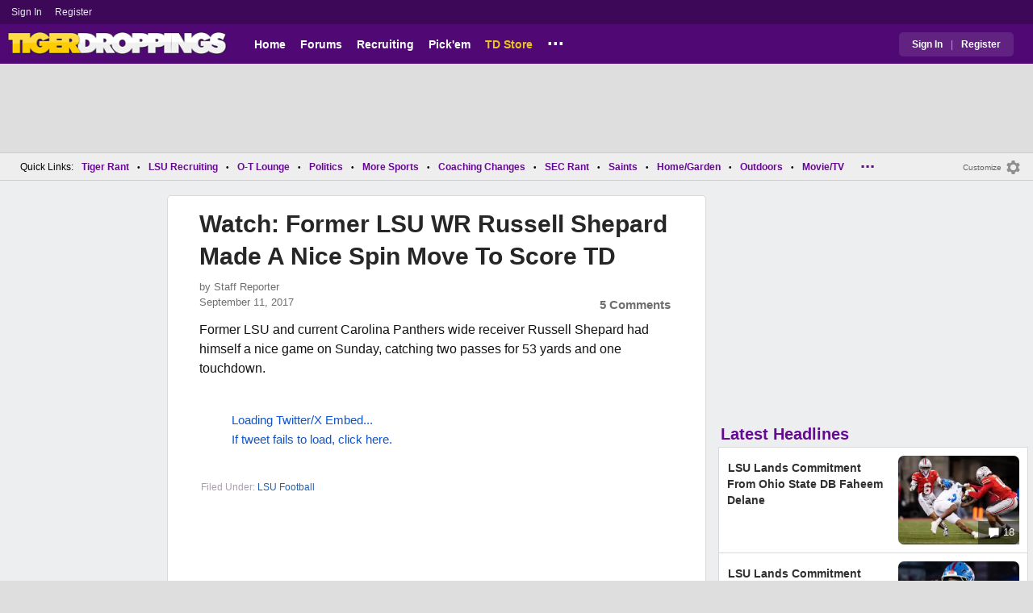

--- FILE ---
content_type: text/html; charset=utf-8
request_url: https://www.tigerdroppings.com/lsu-football/watch-former-lsu-wr-russell-shepard-made-a-nice-spin-move-to-score-td/72091853/
body_size: 10228
content:


<!DOCTYPE HTML>
<html lang="en">
<head><link rel="preconnect" href="https://securepubads.g.doubleclick.net" crossorigin="anonymous" /><link rel="preconnect" href="https://d3bcyefs5op5bm.cloudfront.net" crossorigin="anonymous" /><link rel="dns-prefetch" href="https://tpc.googlesyndication.com" /><link rel="dns-prefetch" href="https://www.googletagmanager.com" /><link rel="dns-prefetch" href="https://www.google-analytics.com" /><meta http-equiv="content-type" content="text/html; charset=UTF-8" /><meta http-equiv="Content-Security-Policy" content="upgrade-insecure-requests" /><meta  content="width=device-width" name="viewport"> 
<script src="https://tagan.adlightning.com/fandroppings/op.js"></script>

    <script async src="https://securepubads.g.doubleclick.net/tag/js/gpt.js"></script>
   <script>(function(){function isUiLink(a){var h=a.getAttribute('href');if(!h||h==='#'||h.charAt(0)==='#')return true;if(h.toLowerCase().indexOf('javascript:')===0)return true;if(a.getAttribute('role')==='button')return true;return false;}['click','pointerdown','touchstart'].forEach(function(ev){document.addEventListener(ev,function(e){var a=e.target.closest&&e.target.closest('a');if(!a)return;if(isUiLink(a))return;// If user clicked a real link, allow itif(e.isTrusted===true)return;// Block synthetic / hijacked navigationconsole.warn('[BLOCKED REDIRECT]',a.href);e.preventDefault();e.stopImmediatePropagation();},true);});})();</script><script>let viewportWidth_td = window.innerWidth ?? 0;var SizeConfigSkyBox,SizeConfigSkyBoxFlex, SizeConfigLeader,SizeConfigMobLeader, SizeConfigSky, SizeConfigBox,SizeConfigMobBox,SizeConfigMobBoxFlex;var signalQS ='[base64]';window.googletag = window.googletag || { cmd: [] };var mappingLeaderboard, mappingSkyscraper, mappingSkyscraperBox, mappingSkyscraperBoxFlex, mappingBox, mappingBox_flex,mappingMobBox_flex, mappingMobBox, mappingDTBox, mappingDTBox_flex,mappingMobLeader,mappingSponsorship;var REFRESH_KEY = 'tdrefresh';var REFRESH_VALUE = 'true';var REFRESH_VALUE1 = '1';googletag.cmd.push(function () {mappingLeaderboard = googletag.sizeMapping().addSize([728, 90], [[1,1],[728, 90], [970, 66], [970, 90]]).addSize([0, 0], [[1,1],[320, 50]]).build();mappingSkyscraperBox = googletag.sizeMapping().addSize([1020, 200], [[1,1],[300, 250], [336, 280]]).addSize([728, 200], [[1,1],[160, 600], [120, 600], [125, 125], [120,240],[120,60]]).addSize([0, 0], []).build();mappingSkyscraperBoxFlex = googletag.sizeMapping().addSize([1020, 200], [[1,1],[300, 250], [336, 280],[300, 600]]).addSize([728, 200], [[1,1],[160, 600], [120, 600], [125, 125], [120,240],[120,60]]).addSize([0, 0], []).build();mappingSponsorship = googletag.sizeMapping().addSize([728, 160], [[1,1],[160,133]]).addSize([0, 0], []).build();mappingSkyscraper = googletag.sizeMapping().addSize([728, 200], [[1,1],[160, 600], [120, 600], [125, 125], [120,240],[120,60]]).addSize([0, 0], []).build();mappingBox = googletag.sizeMapping().addSize([336, 480], [[1,1],[300, 250], [336, 280]]).addSize([0, 0], [[1,1],[300, 250]]).build();mappingBox_flex = googletag.sizeMapping().addSize([336, 480], [[1,1],[300, 250], [336, 280],[300, 600]]).addSize([0, 0], [[1,1],[300, 250]]).build();mappingMobBox = googletag.sizeMapping().addSize([728, 90], []).addSize([336, 300], [[1,1],[300, 250], [336, 280]]).addSize([0, 0], [[1,1],[300, 250]]).build();mappingMobBox_flex = googletag.sizeMapping().addSize([728, 90], []).addSize([336, 300], [[1,1],[300, 250], [336, 280],[300, 600]]).addSize([0, 0], [[1,1],[300, 250]]).build();mappingDTBox = googletag.sizeMapping().addSize([1020, 90], [[1,1],[300, 250], [336, 280]]).addSize([0, 0], []).build();mappingDTBox_flex = googletag.sizeMapping().addSize([1020, 90], [[1,1],[300, 250], [336, 280],[300, 600]]).addSize([0, 0], []).build();mappingMobLeader = googletag.sizeMapping().addSize([728, 90], []).addSize([0, 0], [[1,1],[320, 50]]).build();googletag.defineSlot('/1018099/tigerdroppings_leaderboard', [[1,1],[320, 50], [970, 90], [728, 90], [970, 66]], 'div-gpt-ad-1673293527215-0').defineSizeMapping(mappingLeaderboard).setTargeting(REFRESH_KEY, REFRESH_VALUE).addService(googletag.pubads());googletag.defineSlot('/1018099/tigerdroppings_right_rail_1', [[1,1],[336, 280], [300, 250]], 'div-gpt-ad-1673293568097-0').defineSizeMapping(mappingBox).setTargeting(REFRESH_KEY, REFRESH_VALUE).addService(googletag.pubads());googletag.defineSlot('/1018099/tigerdroppings_right_rail_2', [[1,1],[300, 250], [336, 280],[300, 600]], 'div-gpt-ad-1673293610021-0').defineSizeMapping(mappingBox_flex).setTargeting(REFRESH_KEY, REFRESH_VALUE).addService(googletag.pubads());if (viewportWidth_td > 728 || viewportWidth_td  === 0) {googletag.defineSlot('/1018099/tigerdroppings_skyscraper_left',  [[1,1],[160, 600],[120, 600], [125, 125], [120,240],[120,60]], 'div-gpt-ad-1673293652149-0').defineSizeMapping(mappingSkyscraper).setTargeting(REFRESH_KEY, REFRESH_VALUE).addService(googletag.pubads());}if (viewportWidth_td < 728 || viewportWidth_td  === 0) {googletag.defineSlot('/1018099/tigerdroppings_footer_adhesion',  [[1,1],[320, 50]], 'div-gpt-ad-1673293471411-0').defineSizeMapping(mappingMobLeader).setTargeting(REFRESH_KEY, REFRESH_VALUE).addService(googletag.pubads());}googletag.defineSlot('/1018099/tigerdroppings_incontent_1', [[1,1],[336, 280], [300, 250],[300, 600]], 'div-gpt-ad-1673293884012-0').defineSizeMapping(mappingBox_flex).setTargeting(REFRESH_KEY, REFRESH_VALUE).addService(googletag.pubads());googletag.defineSlot('/1018099/tigerdroppings_incontent_2', [[1,1],[336, 280], [300, 250],[300, 600]], 'div-gpt-ad-1673293912711-0').defineSizeMapping(mappingBox_flex).setTargeting(REFRESH_KEY, REFRESH_VALUE).addService(googletag.pubads());googletag.pubads().setTargeting('page', ['Blog']);googletag.pubads().setTargeting('user_type', ['unreg']);googletag.pubads().setTargeting('alt_floor', ['no']);googletag.pubads().disableInitialLoad();googletag.pubads().enableSingleRequest();googletag.enableServices();});SizeConfigSkyBox = [ {minViewPort: [728, 0], sizes: [[160,600]]} ];SizeConfigSkyBoxFlex = [ {minViewPort: [728, 0], sizes: [[160,600]]} ];SizeConfigLeader = [{ minViewPort: [1020, 0], sizes: [[970, 90], [728, 90], [970, 66]] },{ minViewPort: [728, 0], sizes: [[728, 90]] },{ minViewPort: [0, 0], sizes: [[320,50]] }];SizeConfigSky = [{ minViewPort: [728, 0], sizes: [[160,600]] }];SizeConfigBox = [{ minViewPort: [0, 0], sizes: [[336, 280], [300, 250]] }];SizeConfigMobBox = [{ minViewPort: [728, 0], sizes: [] },{ minViewPort: [0, 0], sizes: [[336, 280], [300, 250]]} ];SizeConfigMobBoxFlex = [{ minViewPort: [728, 0], sizes: [] },{ minViewPort: [0, 0], sizes: [[336, 280], [300, 250], [300,600]]}];SizeConfigBoxFlex = [{ minViewPort: [0, 0], sizes: [[336, 280], [300, 250], [300,600]] }];SizeConfigMobLeader = [{ minViewPort: [728, 0], sizes: [] },{ minViewPort: [0, 0], sizes: [[320,50]] }];pbjs = window.pbjs || {}; pbjs.que = pbjs.que || [];pbjs.que.push(function(){pbjs.setConfig({s2sConfig: {accountId: 'tigerdroppings',bidders: ['appnexus', 'amx', 'pubmatic', 'sovrn', 'rubicon', 'rise', 'medianet', 'ogury', 'sharethrough', 'smartadserver', 'adyoulike'],timeout: 1300,enabled: true,adapter: 'prebidServer',allowUnknownBidderCodes: true,endpoint: 'https://a.bids.ws/openrtb2/auction',syncEndpoint: 'https://a.bids.ws/cookie_sync',coopSync: false}});console.log('block');pbjs.mergeConfig({ortb2:{badv:['clae.com','cosmiccuts.com','graceallure.com','mcafee.com','meear.com','modularclosets.com','pepsico.com','ragu.com','ufc.com']}});});</script>
    <script async="" type="text/javascript" src="https://www.tigerdroppings.com/share/sites/LSU/gam/hdr/blog_v395.js"></script>
<script async="" src="https://www.tigerdroppings.com/share/scripts/blog/blog_v29.js" type="text/javascript"></script>

<style>:root{ --main-color1:#500974;--main-color2:#3D0858;--alt-color1:#ebc21f;--alt-color2:#500974;--font-color1:#660b91;--font-color2:#660b91;--main-color3:#622282;}</style>
<link href="https://www.tigerdroppings.com/share/sites/LSU/css/templ_classic_em_v53.css" type="text/css" rel="Stylesheet" media="all" /><link href="https://www.tigerdroppings.com/share/sites/LSU/css/home_classic_em_v7.css" type="text/css" rel="Stylesheet" media="all" /><link href="https://www.tigerdroppings.com/share/sites/LSU/css/blogs/blogs_classic_em_v11.css" type="text/css" rel="Stylesheet" media="all" /><meta property="fb:admins" content="100011185775363" /><meta name="msvalidate.01" content="7988394493D2BB234D46C98444BCC331" />


<!-- Google tag (gtag.js) -->
<script async src="https://www.googletagmanager.com/gtag/js?id=G-T4L8V491W9"></script>
<script>
  window.dataLayer = window.dataLayer || [];
  function gtag(){dataLayer.push(arguments);}
  gtag('js', new Date());


 
gtag('config', 'G-T4L8V491W9', {
    transport_type: 'beacon'
  });

gtag('event', 'ArticleHitCount', {'author': '105535'});



</script>






<link rel="canonical" href="https://www.tigerdroppings.com/lsu-football/watch-former-lsu-wr-russell-shepard-made-a-nice-spin-move-to-score-td/72091853/" /><title>
	Watch: Former LSU WR Russell Shepard Made A Nice Spin Move To Score TD
</title><meta name="publish-date" content="2017-09-11" /><meta property="og:title" content="Watch: Former LSU WR Russell Shepard Made A Nice Spin Move To Score TD" /><meta property="og:url" content="https://www.tigerdroppings.com/lsu-football/watch-former-lsu-wr-russell-shepard-made-a-nice-spin-move-to-score-td/72091853/" /><meta property="og:type" content="article" /><meta property="og:description" content="Former LSU and current Carolina Panthers wide receiver Russell Shepard had himself a nice game on Sunday, catching two passes for 53 yards and one touchdown. " /><link href="https://images.tigerdroppings.com/images/art/russell-shepard-7212_rs1.jpg" rel="image_src" /><meta property="og:image" content="https://images.tigerdroppings.com/images/art/russell-shepard-7212_rs1.jpg" /><meta name="description" content="Former LSU and current Carolina Panthers wide receiver Russell Shepard had himself a nice game on Sunday, catching two passes for 53 yards and one touchdown. " /><meta name="keywords" content="Russell Shepard, Watch: Former LSU WR Russell Shepard Made A Nice Spin Move To Score TD" /></head>
  
<body >


     

 <script type="text/javascript">
window.onclick = checkSort;
function checkSort(e) {
    var target = (e && e.target); 
    var obj = document.getElementById('ContentL1');
    var obj2 = document.getElementById('myf');
    var obj3 = document.getElementById('myfdd');
if (checkParentSort(target)) {
    if (obj.style.visibility == 'visible'){
        obj.style.display = 'none'; 
	target.id == obj2.id || target.id == obj3.id ? obj.style.visibility == 'visible' ? obj.style.display = 'block' : obj.style.display = 'none' : obj.style.visibility = 'hidden';
	}}}
function checkParentSort(t) {
    while (t.parentNode) {
        if (t == document.getElementById('ContentL1')) {
            return false
        }
        t = t.parentNode
    }
    return true
} 
</script>




<span class="anchortop" id="top"></span>
<div class="Main" id="main">

<div class="siteNav">
<div  id="mylinks-init" class="mylinks"><a class="nomob" href="/users/login.aspx">Sign&nbsp;In</a><a class="nomob" href="/users/new/">Register&nbsp;</a></div><div id="link2-init" class="sNavR"></div>
</div>

<div id="topnav" class="divHLogoFull">
<div class="menu-nav" id="mfLink"><a id="openmobm" onclick="mobmenu(this);" class="open-menu"><img alt="menu" src="https://www.tigerdroppings.com/images/buttons/ham_menu.svg" width="21" height="17" class="menu"></a><a id="closemobm" onclick="closemobmenu();" class="menu"><img alt="menu" src="https://www.tigerdroppings.com/images/buttons/close_menu.svg" width="21" height="17" class="menu"></a></div>

<div class="logoImg">
<a href="/"><img src="https://www.tigerdroppings.com/share/sites/LSU/images/logo/TD_logo.png" alt="LSU Football" height="30" width="188" class="logo"/></a>
</div>

<div class="nav3 nomob"><ul id="ddmenuMem1"><li><a  href="/">Home</a></li><li><a  href="/rant/forums.aspx">Forums</a></li><li><a  href="/recruiting/2026-lsu-football-recruiting-tracker/">Recruiting</a></li><li><a  href="/pickem/home.aspx">Pick'em</a></li><li><a class="store"  href="https://store.tigerdroppings.com/">TD Store</a></li><li class="ddmore"><a class="ddmore"  aria-haspopup="true" href="javascript:void(0)">...</a><div class="dd_1Col"><div class="MenuL"><div><a href="/lsu-football-schedule/">LSU Football Schedule</a></div><div><a href="/links/links.aspx">Links Page</a></div><div><a href="/users/Userlist.aspx">Member List</a></div><div><a href="/rant/help/">Help Forum</a></div><div><a href="/site-matters/posting-guidelines/13705482/">Guidelines/FAQ</a></div></div></div></li></ul></div>

<div id="mfLink1a" class="fmlink"><a class="open-menuf" id="openmobmf"  href="JavaScript:void(0)" onclick="loadforummenu(this)"><span class="fmlink">Forums</span><img alt="menu" src="https://www.tigerdroppings.com/images/buttons/ham_menu.svg" width="19" height="17"</a><a id="closemobmf" onclick="closemobforummenu();" class="menu"><span class="fmlink">Forums</span><img alt="menu" src="https://www.tigerdroppings.com/images/buttons/close_menu.svg" width="19" height="17" class="menuf"></a></div>
<div class="SignIn"><div><a href="/users/login.aspx">Sign In</a></div><div class="dddiv">|</div><div><a href="/users/new/">Register</a></div></div>
</div>

<div id="topl" class="divHLeaderFull">
<!-- /1018099/tigerdroppings_leaderboard --><div id='div-gpt-ad-1673293527215-0' class="leaderfull"><script>googletag.cmd.push(function() { googletag.display('div-gpt-ad-1673293527215-0'); });</script></div>
</div>

<div class="main-nav" id="main-nav"><a href="/users/login.aspx">Sign In</a><a href="/users/New/">Register</a><a href="/rant/forums.aspx">Forums</a><a href="/rant/a/trending/">Trending Topics</a><a href="/recruiting/2026-lsu-football-recruiting-tracker/">Recruiting</a><a href="/pickem/home.aspx">Pick'em</a><a href="/lsu-football-schedule/">LSU Football Schedule</a><a href="https://www.secrant.com/">SECRant.com</a><a href="/links/links.aspx">More Links</a></div>

<style>
div.embedbox{padding-top:20px;}
#confbox{display:none;align-items: center;background-color:#555;height: 50px;z-index:1000;border-radius: 10px;left: 50%;top:30px;transform: translate(-50%, -50%);color: #fff;width:min-content;white-space:nowrap;padding:0 40px;}
#container-home #ContentL {display:none;}
img.mbvotesXXX,img.mbvotes_afXXX{filter:grayscale(1);}
img.mbvotes{filter: brightness(0) saturate(100%) invert(92%) sepia(1%) saturate(0%) hue-rotate(147deg) brightness(87%) contrast(83%);filter: grayscale(1);}

span.mbThUp{color:#999;}
span.mbThDown{color:#999;}
a.cRepl, a.Abuse{font-size:1.4rem;}
a.cName{font-size:1.3rem;}
div.cReply{display:flex;align-items:center;}
a.cRepl, a.Abuse{font-size:1.4rem;}
div.C_Txt{font-size:1.6rem;line-height:2.2rem;}
div.cb_butt{margin-top:5px;}
div.cb_butt1{margin-top:5px;}
@media only screen and (min-width:720px)
{
div.C_Txt{font-size:1.4rem;line-height:2.0rem;margin-right:30px;}
a.cRepl, a.Abuse{font-size:1.3rem;}
#container-home #ContentL {display:block;}
}
</style>

<div class="body"><div class="bread" id="nav"><div class="mmright" id="navright"><a class="bread2" href="/users/editmenu.aspx?m=2">Customize</a><a class="bread" href="/users/editmenu.aspx?m=2"><img  loading="lazy" alt="menu settings" height="21" width="21" src="https://www.tigerdroppings.com/images/layout/settings.png"></a></div><span class="breadsec1 nomob" id="navsec1"><a class="MBNav bread" href="javascript:void(0);" id="myf" onclick="ShowMyForums();">My Forums<img  loading="lazy" alt="drop down arrow" class="qldd" id="myfdd" height="7" width = "8" src="https://www.tigerdroppings.com/images/layout/LDDDownImg.png"></a><a class="MBNav bread" href="/rant/a/trending/">Trending</a></span><span class="breadsec nomob"></span><div class="ql nomob">Quick Links:</div><div><a class="MBNav bread" href="/rant/lsu-sports/">Tiger Rant</a></div><div><span class="mainnav">&bull;</span><a class="MBNav bread" href="/rant/lsu-recruiting/">LSU Recruiting</a></div><div><span class="mainnav">&bull;</span><a class="MBNav bread" href="/rant/o-t-lounge/">O-T Lounge</a></div><div><span class="mainnav">&bull;</span><a class="MBNav bread" href="/rant/politics/">Politics</a></div><div><span class="mainnav">&bull;</span><a class="MBNav bread" href="/rant/more-sports/">More Sports</a></div><div><span class="mainnav">&bull;</span><a class="MBNav bread" href="/rant/coaching-changes/">Coaching Changes</a></div><div><span class="mainnav">&bull;</span><a class="MBNav bread" href="https://www.secrant.com/rant/sec-football/">SEC Rant</a></div><div><span class="mainnav">&bull;</span><a class="MBNav bread" href="/rant/new-orleans-saints/">Saints</a></div><div><span class="mainnav">&bull;</span><a class="MBNav bread" href="/rant/home-and-garden/">Home/Garden</a></div><div><span class="mainnav">&bull;</span><a class="MBNav bread" href="/rant/outdoor/">Outdoors</a></div><div><span class="mainnav">&bull;</span><a class="MBNav bread" href="/rant/movie-tv/">Movie/TV</a></div><div><span class="mainnav">&bull;</span><a class="MBNav bread" href="/rant/food-and-drink/">Food/Drink</a></div><div><span class="mainnav">&bull;</span><a class="MBNav bread" href="/rant/money/">Money</a></div><div><span class="mainnav">&bull;</span><a class="MBNav bread" href="/rant/tech/">Tech</a></div><div><span class="mainnav">&bull;</span><a class="MBNav bread" href="/rant/music/">Music</a></div><div><span class="mainnav">&bull;</span><a class="MBNav bread" href="/rant/travel/">Travel</a></div><div><span class="mainnav">&bull;</span><a class="MBNav bread" href="/rant/help/">TD Help</a></div><div class="morenav" id="morenav"><a id="morenavdd" aria-haspopup="true" href="javascript:void(0)" class="MBNav bread">...</a><div id = "overflow" ></div></div></div><div class="LNavBG" id="ContentL1"><div class="LNav"><ul class="LNav"><li class="LNavCat">My Forums</li><li ><a href="/rant/lsu-sports/">Tiger Rant</a></li><li ><a href="/rant/lsu-recruiting/">LSU Recruiting</a></li><li ><a href="https://www.secrant.com/rant/sec-football/">SEC Rant</a></li><li ><a href="/rant/new-orleans-saints/">Saints Talk</a></li><li ><a href="/rant/new-orleans-pelicans/">Pelicans Talk</a></li><li ><a href="/rant/more-sports/">More Sports Board</a></li><li ><a href="/rant/coaching-changes/">Coaching Changes</a></li><li ><a href="/rant/fantasy-sports/">Fantasy Sports</a></li><li ><a href="/rant/golf/">Golf Board</a></li><li ><a href="/rant/soccer/">Soccer Board</a></li><li ><a href="/rant/o-t-lounge/">O-T Lounge</a></li><li ><a href="/rant/tech/">Tech Board</a></li><li ><a href="/rant/home-and-garden/">Home/Garden Board</a></li><li ><a href="/rant/outdoor/">Outdoor Board</a></li><li ><a href="/rant/health-fitness/">Health/Fitness Board</a></li><li ><a href="/rant/movie-tv/">Movie/TV Board</a></li><li ><a href="/rant/books/">Book Board</a></li><li ><a href="/rant/music/">Music Board</a></li><li ><a href="/rant/politics/">Political Talk</a></li><li ><a href="/rant/money/">Money Talk</a></li><li ><a href="/rant/fark/">Fark Board</a></li><li ><a href="/rant/gaming/">Gaming Board</a></li><li ><a href="/rant/travel/">Travel Board</a></li><li ><a href="/rant/food-and-drink/">Food/Drink Board</a></li><li ><a href="/rant/lsu-tickets/">Ticket Exchange</a></li><li ><a href="/rant/help/">TD Help Board</a></li><li><br><a class="bread2" href="/users/editmenu.aspx?m=1">Customize My Forums</a></li><li class="nomob"><a  class="bread2" href="/rant/forums.aspx">View All Forums</a></li></ul></div><div class="LCatdiv">&nbsp;</div><div class="LNav nodt"><ul class="LNav"><li Class="LNavCat">Topic Sort Options</li><li><a class="LNav1" href="/rant/a/trending/">Trending Topics</a></li><li><a class="LNav1" href="/rant/a/new/">Recent Topics</a></li><li><a class="LNav1" href="/rant/a/active/">Active Topics</a></li></ul></div></div>

<div class="bodycontent-three" id="container-home">
<div class="body-content-1"></div>
<div class="body-content-2"></div>
<div class="body-content-3"></div>
  
<div class="ContentL" id="ContentL">
<div class="SkyHomeL" style="position:sticky;top:10px;"><!-- /1018099/tigerdroppings_skyscraper_left --><div id='div-gpt-ad-1673293652149-0'><script>if (viewportWidth_td > 728 || viewportWidth_td === 0) {googletag.cmd.push(function() { googletag.display('div-gpt-ad-1673293652149-0'); });}</script></div></div>
</div>

 <div class="ContentM">
<div class="ArtCont" id="sec1">
<script type="text/javascript">var expand = 'Y';var postID = 72091853;</script><div class="ArtSec"><div itemscope itemtype="https://schema.org/Article"  class="Art"><h1 class="Art_Title"> <a itemprop="url" class="Art_Title" href="/lsu-football/watch-former-lsu-wr-russell-shepard-made-a-nice-spin-move-to-score-td/72091853/"><span itemprop="headline">Watch: Former LSU WR Russell Shepard Made A Nice Spin Move To Score TD</span></a></h1><div class="PostedBy"><span>by <a class="PostedBy" href="/author/105535/staff-reporter/"><span itemprop="author" itemscope itemtype="https://schema.org/Person"><span itemprop="name">Staff Reporter</span></span></a></span><div class="PostedBy1"><span itemprop="datePublished" content="2017-09-11">September 11, 2017</span><a class="com" href="#comments">5 Comments</a></div></div><div class="bline"></div><div class="Art_Text">Former LSU and current Carolina Panthers wide receiver Russell Shepard had himself a nice game on Sunday, catching two passes for 53 yards and one touchdown. <br> <br><blockquote class="twitter-tweet"  lang="en"><a class="PLink" href="https://twitter.com/s/statuses/906989307121901569">Loading Twitter/X Embed...<br>If tweet fails to load, click here.</a></blockquote> <script async src="//platform.twitter.com/widgets.js" charset="utf-8"></script></div><div class="Tags">Filed Under: <a class="Tags" href="/lsu-football/">LSU Football</a></div><div class="boxad3"><!-- /1018099/tigerdroppings_incontent_1 --><div id='div-gpt-ad-1673293884012-0'><script>googletag.cmd.push(function() { googletag.display('div-gpt-ad-1673293884012-0'); });</script></div></div><div class="Tags">Related: <div class="RC_Txt2"><div class="TOI_fl_Bull"> <a class="RT_Subj_R1" href="/lsu-football/lsu-announces-another-defender-returning-to-the-team-next-season/122363979/">LSU Announces Another Defender Returning To The Team Next Season</a></div></div><div class="RC_Txt2"><div class="TOI_fl_Bull"> <a class="RT_Subj_R1" href="/lsu-football/lsu-announced-three-more-players-returning-to-the-team-next-season/122354195/">LSU Announced Three More Players Returning To The Team Next Season</a></div></div><div class="RC_Txt2"><div class="TOI_fl_Bull"> <a class="RT_Subj_R1" href="/lsu-football/harold-perkins-jr-announces-plan-for-next-season/122353281/">Harold Perkins Jr. Announces Plan For Next Season</a></div></div><div class="RC_Txt2"><div class="TOI_fl_Bull"> <a class="RT_Subj_R1" href="/lsu-football/updated-2026-lsu-football-roster-changes-tracker/122324377/">Updated 2026 LSU Football Roster Changes Tracker</a></div></div></div><form id="frmPost"><input type = "hidden" id="BoardID" Name="txtBoardID" Value = 110> <div class=commcont><div class=topCa><div class="topCa1"><a name=comments></a>5 Comments</div><div class="sort"><a class="sort1" href="/lsu-football/watch-former-lsu-wr-russell-shepard-made-a-nice-spin-move-to-score-td/72091853/?#comments">Top</a><a class="sort" href="/lsu-football/watch-former-lsu-wr-russell-shepard-made-a-nice-spin-move-to-score-td/72091853/?so=1#comments">Recent</a></div></div><div class="replies cbox"><div class="avatar"><img alt="user avatar" class="avatar ava-def" src="https://www.tigerdroppings.com/images/avatars/genava10.png"></div><div class="cText"><div class=cb_SignIn>You must be logged in to comment.&nbsp;&nbsp;<a class=SignIn href="/users/login.aspx?url=/lsu-football/watch-former-lsu-wr-russell-shepard-made-a-nice-spin-move-to-score-td/72091853/">Sign&nbsp;In</a>&nbsp;|&nbsp;<a class=SignIn href="/users/new/">Register</a>&nbsp;</div><div class=cb_SignInBox></div></div></div><div Class="C_Div"></div><div id="loaddata72091853"></div> <div class="replies" id="c72095270"><div class="avatar"><img loading="lazy" alt="user avatar" class="avatar ava-def" src="https://www.tigerdroppings.com/images/avatars/genava10.png"></div><div class="cText"><div class="cName-cont"><div class="cName"><a class="cName" href="/users/prof.aspx?u=4676">BMoney</a><span class="spbull">&#8226;</span><span class="PostedBy">100 months</span></div></div><div class="C_Txt">Just wait, this is the year Shep finally throws a pass.</div><div class="cReply"><a id="rpl72095270" class="cRepl"  href="javascript:showreplybox(72095270)">Reply</a><div class="pLike"><span id="T_ImgVote_p72095270" class="v_upl" title="You must be logged in to vote" style="display:inline;"><img alt="upvote" class="mbvotes"  src="https://www.tigerdroppings.com/images/buttons/uArw.png" ></span><span id="T_Up_p72095270" class="mbThUp mbvoted">6</span><span id="T_ImgVoteD_p72095270" class="v_dwnl" title="You must be logged in to vote" style="display:inline;"><img alt="downvote" class="mbvotes"  src="https://www.tigerdroppings.com/images/buttons/uArw_flip.png" ></span><span id="T_Down_p72095270" class="mbThDown">0</span></div></div></div></div><div id="loaddata72095270"></div> <div class="C_Div"></div><div class="replies" id="c72093141"><div class="avatar"><img loading="lazy" alt="user avatar" class="avatar ava-def" src="https://www.tigerdroppings.com/images/avatars/genava10.png"></div><div class="cText"><div class="cName-cont"><div class="cName"><a class="cName" href="/users/prof.aspx?u=56936">HubbaBubba</a><span class="spbull">&#8226;</span><span class="PostedBy">100 months</span></div></div><div class="C_Txt">What can be said that hasn&#39;t been said before? Miles knew how to recruit talent, but just was clueless about how to use Shep.</div><div class="cReply"><a id="rpl72093141" class="cRepl"  href="javascript:showreplybox(72093141)">Reply</a><div class="pLike"><span id="T_ImgVote_p72093141" class="v_upl" title="You must be logged in to vote" style="display:inline;"><img alt="upvote" class="mbvotes"  src="https://www.tigerdroppings.com/images/buttons/uArw.png" ></span><span id="T_Up_p72093141" class="mbThUp mbvoted">5</span><span id="T_ImgVoteD_p72093141" class="v_dwnl" title="You must be logged in to vote" style="display:inline;"><img alt="downvote" class="mbvotes"  src="https://www.tigerdroppings.com/images/buttons/uArw_flip.png" ></span><span id="T_Down_p72093141" class="mbThDown">0</span></div></div></div></div><div id="loaddata72093141"></div> <div class="C_Div"></div><div class="replies" id="c72109235"><div class="avatar"><img loading="lazy" alt="user avatar" class="avatar ava-def" src="https://www.tigerdroppings.com/images/avatars/genava10.png"></div><div class="cText"><div class="cName-cont"><div class="cName"><a class="cName" href="/users/prof.aspx?u=58970">Gumbo1</a><span class="spbull">&#8226;</span><span class="PostedBy">100 months</span></div></div><div class="C_Txt">RS could have done so much more at LSU but with the coaching we had, he was doomed.  I am happy to see he made it to the NFLSU!  GEAUX TIGERS!!!</div><div class="cReply"><a id="rpl72109235" class="cRepl"  href="javascript:showreplybox(72109235)">Reply</a><div class="pLike"><span id="T_ImgVote_p72109235" class="v_upl" title="You must be logged in to vote" style="display:inline;"><img alt="upvote" class="mbvotes"  src="https://www.tigerdroppings.com/images/buttons/uArw.png" ></span><span id="T_Up_p72109235" class="mbThUp mbvoted">2</span><span id="T_ImgVoteD_p72109235" class="v_dwnl" title="You must be logged in to vote" style="display:inline;"><img alt="downvote" class="mbvotes"  src="https://www.tigerdroppings.com/images/buttons/uArw_flip.png" ></span><span id="T_Down_p72109235" class="mbThDown">0</span></div></div></div></div><div id="loaddata72109235"></div> <div class="C_Div"></div><div class="replies" id="c72093552"><div class="avatar"><img loading="lazy" alt="user avatar" class="avatar ava-def" src="https://www.tigerdroppings.com/images/avatars/genava10.png"></div><div class="cText"><div class="cName-cont"><div class="cName"><a class="cName" href="/users/prof.aspx?u=135878">Blob Fish</a><span class="spbull">&#8226;</span><span class="PostedBy">100 months</span></div></div><div class="C_Txt">What a piss poor attempt at a tackle.</div><div class="cReply"><a id="rpl72093552" class="cRepl"  href="javascript:showreplybox(72093552)">Reply</a><div class="pLike"><span id="T_ImgVote_p72093552" class="v_upl" title="You must be logged in to vote" style="display:inline;"><img alt="upvote" class="mbvotes"  src="https://www.tigerdroppings.com/images/buttons/uArw.png" ></span><span id="T_Up_p72093552" class="mbThUp mbvoted">2</span><span id="T_ImgVoteD_p72093552" class="v_dwnl" title="You must be logged in to vote" style="display:inline;"><img alt="downvote" class="mbvotes"  src="https://www.tigerdroppings.com/images/buttons/uArw_flip.png" ></span><span id="T_Down_p72093552" class="mbThDown">1</span></div></div></div></div><div id="loaddata72093552"></div> <div class="C_Div"></div><div class="replies" id="c72093551"><div class="avatar"><img loading="lazy" alt="user avatar" class="avatar ava-def" src="https://www.tigerdroppings.com/images/avatars/genava10.png"></div><div class="cText"><div class="cName-cont"><div class="cName"><a class="cName" href="/users/prof.aspx?u=16796">SmackDaniels</a><span class="spbull">&#8226;</span><span class="PostedBy">100 months</span></div></div><div class="C_Txt">It was his decision to move him from QB to WR at least.</div><div class="cReply"><a id="rpl72093551" class="cRepl"  href="javascript:showreplybox(72093551)">Reply</a><div class="pLike"><span id="T_ImgVote_p72093551" class="v_upl" title="You must be logged in to vote" style="display:inline;"><img alt="upvote" class="mbvotes"  src="https://www.tigerdroppings.com/images/buttons/uArw.png" ></span><span id="T_Up_p72093551" class="mbThUp mbvoted">0</span><span id="T_ImgVoteD_p72093551" class="v_dwnl" title="You must be logged in to vote" style="display:inline;"><img alt="downvote" class="mbvotes"  src="https://www.tigerdroppings.com/images/buttons/uArw_flip.png" ></span><span id="T_Down_p72093551" class="mbThDown">1</span></div></div></div></div><div id="loaddata72093551"></div> </div></form></div><div class="Mid_Head">Popular Stories</div><div class="Art_Sec Art_SecPos1 thumb"><div class=" ListMain"><div class=" Art_Img_Feat"><a class="Art_Img_Feat" href="/lsu-football-recruiting/lsu-lands-another-running-back-commitment-out-of-the-transfer-portal/122390728/"><picture class="lazy"><source data-srcset="https://images.tigerdroppings.com/images/art/stacy-gage-21965_rs2.webp"  type="image/webp" media="(min-width: 800px)"><source data-srcset="https://images.tigerdroppings.com/images/art/stacy-gage-21965_rs2.jpg"  type="image/jpeg" media="(min-width: 800px)"><source  data-srcset="https://images.tigerdroppings.com/images/art/stacy-gage-21965_rs1.webp"  type="image/webp"><source  data-srcset="https://images.tigerdroppings.com/images/art/stacy-gage-21965_rs1.jpg"  type="image/jpeg"><img class="imgpic"  data-srcset="https://images.tigerdroppings.com/images/art/stacy-gage-21965_rs1.jpg" alt="LSU Lands Another Running Back Commitment Out Of The Transfer Portal" /></picture><div class="tHitsW"><img alt="Discuss LSU Football Recruiting" src="https://www.tigerdroppings.com/images/layout/comments.png" border="0" width=17 height=17 class="cicon"> 15</div></a></div><div class="tHdl"> <a class="tHdl" href="/lsu-football-recruiting/lsu-lands-another-running-back-commitment-out-of-the-transfer-portal/122390728/">LSU Lands Another Running Back Commitment Out Of The Transfer Portal</a></div></div></div><div class="Art_Sec thumb"><div class=" ListMain"><div class=" Art_Img_Feat"><a class="Art_Img_Feat" href="/lsu-football-recruiting/photo-2027-lsu-qb-commit-peyton-houston-visits-with-lane-kiffin/122399155/"><picture class="lazy"><source data-srcset="https://images.tigerdroppings.com/images/art/peyton-houston-21295_rs2.webp"  type="image/webp" media="(min-width: 800px)"><source data-srcset="https://images.tigerdroppings.com/images/art/peyton-houston-21295_rs2.jpg"  type="image/jpeg" media="(min-width: 800px)"><source  data-srcset="https://images.tigerdroppings.com/images/art/peyton-houston-21295_rs1.webp"  type="image/webp"><source  data-srcset="https://images.tigerdroppings.com/images/art/peyton-houston-21295_rs1.jpg"  type="image/jpeg"><img class="imgpic"  data-srcset="https://images.tigerdroppings.com/images/art/peyton-houston-21295_rs1.jpg" alt="Photo: 2027 LSU QB Commit Peyton Houston Visits With Lane Kiffin" /></picture><div class="tHitsW"><img alt="Discuss LSU Football Recruiting" src="https://www.tigerdroppings.com/images/layout/comments.png" border="0" width=17 height=17 class="cicon"> 26</div></a></div><div class="tHdl"> <a class="tHdl" href="/lsu-football-recruiting/photo-2027-lsu-qb-commit-peyton-houston-visits-with-lane-kiffin/122399155/">Photo: 2027 LSU QB Commit Peyton Houston Visits With Lane Kiffin</a></div></div></div><div class="Art_Sec thumb"><div class=" ListMain"><div class=" Art_Img_Feat"><a class="Art_Img_Feat" href="/lsu-football/lsu-reels-in-late-night-commitment-from-ole-miss-lb-tj-dottery/122381400/"><picture class="lazy"><source data-srcset="https://images.tigerdroppings.com/images/art/tj-dottery--21940_rs2.webp"  type="image/webp" media="(min-width: 800px)"><source data-srcset="https://images.tigerdroppings.com/images/art/tj-dottery--21940_rs2.jpg"  type="image/jpeg" media="(min-width: 800px)"><source  data-srcset="https://images.tigerdroppings.com/images/art/tj-dottery--21940_rs1.webp"  type="image/webp"><source  data-srcset="https://images.tigerdroppings.com/images/art/tj-dottery--21940_rs1.jpg"  type="image/jpeg"><img class="imgpic"  data-srcset="https://images.tigerdroppings.com/images/art/tj-dottery--21940_rs1.jpg" alt="LSU Reels In Late Night Commitment From Ole Miss LB TJ Dottery" /></picture><div class="tHitsW"><img alt="Discuss LSU Football" src="https://www.tigerdroppings.com/images/layout/comments.png" border="0" width=17 height=17 class="cicon"> 25</div></a></div><div class="tHdl"> <a class="tHdl" href="/lsu-football/lsu-reels-in-late-night-commitment-from-ole-miss-lb-tj-dottery/122381400/">LSU Reels In Late Night Commitment From Ole Miss LB TJ Dottery</a></div></div></div><div class="Art_Sec thumb"><div class=" ListMain"><div class=" Art_Img_Feat"><a class="Art_Img_Feat" href="/lsu-football-recruiting/baylor-athlete-mason-dossett-commits-to-the-tigers/122380074/"><picture class="lazy"><source data-srcset="https://images.tigerdroppings.com/images/art/baylor-helmet-21962_rs2.webp"  type="image/webp" media="(min-width: 800px)"><source data-srcset="https://images.tigerdroppings.com/images/art/baylor-helmet-21962_rs2.jpg"  type="image/jpeg" media="(min-width: 800px)"><source  data-srcset="https://images.tigerdroppings.com/images/art/baylor-helmet-21962_rs1.webp"  type="image/webp"><source  data-srcset="https://images.tigerdroppings.com/images/art/baylor-helmet-21962_rs1.jpg"  type="image/jpeg"><img class="imgpic"  data-srcset="https://images.tigerdroppings.com/images/art/baylor-helmet-21962_rs1.jpg" alt="Baylor Athlete Mason Dossett Commits To The Tigers" /></picture><div class="tHitsW"><img alt="Discuss LSU Football Recruiting" src="https://www.tigerdroppings.com/images/layout/comments.png" border="0" width=17 height=17 class="cicon"> 5</div></a></div><div class="tHdl"> <a class="tHdl" href="/lsu-football-recruiting/baylor-athlete-mason-dossett-commits-to-the-tigers/122380074/">Baylor Athlete Mason Dossett Commits To The Tigers</a></div></div></div><div class="Art_Sec thumb"><div class=" ListMain"><div class=" Art_Img_Feat"><a class="Art_Img_Feat" href="/lsu-football-recruiting/report-lsu-expected-to-host-elite-ol-transfer-jordan-seaton-on-sunday/122390900/"><picture class="lazy"><source data-srcset="https://images.tigerdroppings.com/images/art/jordan-seaton-21944_rs2.webp"  type="image/webp" media="(min-width: 800px)"><source data-srcset="https://images.tigerdroppings.com/images/art/jordan-seaton-21944_rs2.jpg"  type="image/jpeg" media="(min-width: 800px)"><source  data-srcset="https://images.tigerdroppings.com/images/art/jordan-seaton-21944_rs1.webp"  type="image/webp"><source  data-srcset="https://images.tigerdroppings.com/images/art/jordan-seaton-21944_rs1.jpg"  type="image/jpeg"><img class="imgpic"  data-srcset="https://images.tigerdroppings.com/images/art/jordan-seaton-21944_rs1.jpg" alt="Report: LSU Expected To Host Elite OL Transfer Jordan Seaton On Sunday" /></picture><div class="tHitsW"><img alt="Discuss LSU Football Recruiting" src="https://www.tigerdroppings.com/images/layout/comments.png" border="0" width=17 height=17 class="cicon"> 27</div></a></div><div class="tHdl"> <a class="tHdl" href="/lsu-football-recruiting/report-lsu-expected-to-host-elite-ol-transfer-jordan-seaton-on-sunday/122390900/">Report: LSU Expected To Host Elite OL Transfer Jordan Seaton On Sunday</a></div></div></div></div>
</div>
</div>

<div class="ContentR">
<div class="boxad1">
<!-- /1018099/tigerdroppings_right_rail_1 --><div id='div-gpt-ad-1673293568097-0'><script>googletag.cmd.push(function() { googletag.display('div-gpt-ad-1673293568097-0'); });</script></div>
</div>

<div class=BodyR1 id="sec2">
<div class="Cat_TitleMed">Latest Headlines</div><div class="Art_Sec Art_SecPos1"><div class=" ListMain"><div class=" Art_Img_Feat"><a class="Art_Img_Feat" href="/lsu-football-recruiting/lsu-lands-commitment-from-ohio-state-db-faheem-delane/122373064/"><picture><source srcset="https://images.tigerdroppings.com/images/art/faheem-delane-21945_rs2.webp"  type="image/webp" media="(min-width: 800px)"><source srcset="https://images.tigerdroppings.com/images/art/faheem-delane-21945_rs2.jpg"  type="image/jpeg" media="(min-width: 800px)"><source srcset="https://images.tigerdroppings.com/images/art/faheem-delane-21945_rs1.webp"  type="image/webp"><source srcset="https://images.tigerdroppings.com/images/art/faheem-delane-21945_rs1.jpg"  type="image/jpeg"><img class="imgpic" src="https://images.tigerdroppings.com/images/art/faheem-delane-21945_rs1.jpg" alt="LSU Lands Commitment From Ohio State DB Faheem Delane" /></picture><div class="tHitsW"><img alt="Discuss LSU Football Recruiting" src="https://www.tigerdroppings.com/images/layout/comments.png" border="0" width=17 height=17 class="cicon"> 18</div></a></div><div class="tHdl"> <a class="tHdl" href="/lsu-football-recruiting/lsu-lands-commitment-from-ohio-state-db-faheem-delane/122373064/">LSU Lands Commitment From Ohio State DB Faheem Delane</a></div></div></div><div class="Art_Sec"><div class=" ListMain"><div class=" Art_Img_Feat"><a class="Art_Img_Feat" href="/lsu-football/lsu-lands-commitment-from-ole-miss-ol-devin-harper/122372515/"><picture><source srcset="https://images.tigerdroppings.com/images/art/devin-harper-21938_rs2.webp"  type="image/webp" media="(min-width: 800px)"><source srcset="https://images.tigerdroppings.com/images/art/devin-harper-21938_rs2.png"  type="image/jpeg" media="(min-width: 800px)"><source srcset="https://images.tigerdroppings.com/images/art/devin-harper-21938_rs1.webp"  type="image/webp"><source srcset="https://images.tigerdroppings.com/images/art/devin-harper-21938_rs1.png"  type="image/jpeg"><img class="imgpic" src="https://images.tigerdroppings.com/images/art/devin-harper-21938_rs1.png" alt="LSU Lands Commitment From Ole Miss OL Devin Harper" /></picture><div class="tHitsW"><img alt="Discuss LSU Football" src="https://www.tigerdroppings.com/images/layout/comments.png" border="0" width=17 height=17 class="cicon"> 20</div></a></div><div class="tHdl"> <a class="tHdl" href="/lsu-football/lsu-lands-commitment-from-ole-miss-ol-devin-harper/122372515/">LSU Lands Commitment From Ole Miss OL Devin Harper</a></div></div></div><div class="Art_Sec"><div class=" ListMain"><div class=" Art_Img_Feat"><a class="Art_Img_Feat" href="/lsu-football-recruiting/lsu-flips-baylor-offensive-lineman-sean-thompkins-from-the-transfer-portal/122371720/"><picture><source srcset="https://images.tigerdroppings.com/images/art/sean-thompkins-21943_rs2.webp"  type="image/webp" media="(min-width: 800px)"><source srcset="https://images.tigerdroppings.com/images/art/sean-thompkins-21943_rs2.jpg"  type="image/jpeg" media="(min-width: 800px)"><source srcset="https://images.tigerdroppings.com/images/art/sean-thompkins-21943_rs1.webp"  type="image/webp"><source srcset="https://images.tigerdroppings.com/images/art/sean-thompkins-21943_rs1.jpg"  type="image/jpeg"><img loading="lazy" class="imgpic" src="https://images.tigerdroppings.com/images/art/sean-thompkins-21943_rs1.jpg" alt="LSU Flips Baylor Offensive Lineman Sean Thompkins From The Transfer Portal" /></picture><div class="tHitsW"><img alt="Discuss LSU Football Recruiting" src="https://www.tigerdroppings.com/images/layout/comments.png" border="0" width=17 height=17 class="cicon"> 14</div></a></div><div class="tHdl"> <a class="tHdl" href="/lsu-football-recruiting/lsu-flips-baylor-offensive-lineman-sean-thompkins-from-the-transfer-portal/122371720/">LSU Flips Baylor Offensive Lineman Sean Thompkins From The Transfer Portal</a></div></div></div><div class="boxad3 mob_box embedbox" id="box3"><!-- /1018099/tigerdroppings_incontent_2 --><div id='div-gpt-ad-1673293912711-0'><script>googletag.cmd.push(function() { googletag.display('div-gpt-ad-1673293912711-0'); });</script></div></div><div class="Art_Sec"><div class=" ListMain"><div class=" Art_Img_Feat"><a class="Art_Img_Feat" href="/lsu-football/former-lsu-qb-danny-etling-lands-job-in-the-nfl/122371700/"><picture><source srcset="https://images.tigerdroppings.com/images/art/danny-etling-7615_rs2.webp"  type="image/webp" media="(min-width: 800px)"><source srcset="https://images.tigerdroppings.com/images/art/danny-etling-7615_rs2.png"  type="image/jpeg" media="(min-width: 800px)"><source srcset="https://images.tigerdroppings.com/images/art/danny-etling-7615_rs1.webp"  type="image/webp"><source srcset="https://images.tigerdroppings.com/images/art/danny-etling-7615_rs1.png"  type="image/jpeg"><img loading="lazy" class="imgpic" src="https://images.tigerdroppings.com/images/art/danny-etling-7615_rs1.png" alt="Former LSU QB Danny Etling Lands Job In The NFL" /></picture><div class="tHitsW"><img alt="Discuss LSU Football" src="https://www.tigerdroppings.com/images/layout/comments.png" border="0" width=17 height=17 class="cicon"> 18</div></a></div><div class="tHdl"> <a class="tHdl" href="/lsu-football/former-lsu-qb-danny-etling-lands-job-in-the-nfl/122371700/">Former LSU QB Danny Etling Lands Job In The NFL</a></div></div></div><div class="Art_Sec"><div class=" ListMain"><div class=" Art_Img_Feat"><a class="Art_Img_Feat" href="/lsu-football/former-lsu-defensive-lineman-walter-mathis-reveals-sec-transfer-destination/122371697/"><picture class="lazy"><source data-srcset="https://images.tigerdroppings.com/images/art/walter-mathis-21905_rs2.webp"  type="image/webp" media="(min-width: 800px)"><source data-srcset="https://images.tigerdroppings.com/images/art/walter-mathis-21905_rs2.jpg"  type="image/jpeg" media="(min-width: 800px)"><source  data-srcset="https://images.tigerdroppings.com/images/art/walter-mathis-21905_rs1.webp"  type="image/webp"><source  data-srcset="https://images.tigerdroppings.com/images/art/walter-mathis-21905_rs1.jpg"  type="image/jpeg"><img class="imgpic"  data-srcset="https://images.tigerdroppings.com/images/art/walter-mathis-21905_rs1.jpg" alt="Former LSU Defensive Lineman Walter Mathis Reveals SEC Transfer Destination" /></picture><div class="tHitsW"><img alt="Discuss LSU Football" src="https://www.tigerdroppings.com/images/layout/comments.png" border="0" width=17 height=17 class="cicon"> 2</div></a></div><div class="tHdl"> <a class="tHdl" href="/lsu-football/former-lsu-defensive-lineman-walter-mathis-reveals-sec-transfer-destination/122371697/">Former LSU Defensive Lineman Walter Mathis Reveals SEC Transfer Destination</a></div></div></div><div class="Art_Sec"><div class=" ListMain"><div class=" Art_Img_Feat"><a class="Art_Img_Feat" href="/lsu-football-recruiting/lsu-landed-an-ol-transfer-commitment-late-thursday-night/122367146/"><picture class="lazy"><source data-srcset="https://images.tigerdroppings.com/images/art/lsu-helmet-7856_rs2.webp"  type="image/webp" media="(min-width: 800px)"><source data-srcset="https://images.tigerdroppings.com/images/art/lsu-helmet-7856_rs2.jpg"  type="image/jpeg" media="(min-width: 800px)"><source  data-srcset="https://images.tigerdroppings.com/images/art/lsu-helmet-7856_rs1.webp"  type="image/webp"><source  data-srcset="https://images.tigerdroppings.com/images/art/lsu-helmet-7856_rs1.jpg"  type="image/jpeg"><img class="imgpic"  data-srcset="https://images.tigerdroppings.com/images/art/lsu-helmet-7856_rs1.jpg" alt="LSU Landed An OL Transfer Commitment Late Thursday Night" /></picture><div class="tHitsW"><img alt="Discuss LSU Football Recruiting" src="https://www.tigerdroppings.com/images/layout/comments.png" border="0" width=17 height=17 class="cicon"> 9</div></a></div><div class="tHdl"> <a class="tHdl" href="/lsu-football-recruiting/lsu-landed-an-ol-transfer-commitment-late-thursday-night/122367146/">LSU Landed An OL Transfer Commitment Late Thursday Night</a></div></div></div><div class="Art_Sec"><div class=" ListMain"><div class=" Art_Img_Feat"><a class="Art_Img_Feat" href="/lsu-baseball/baseball-america-releases-preseason-college-baseball-poll/122414773/"><picture class="lazy"><source data-srcset="https://images.tigerdroppings.com/images/art/jay-johnson-20967_rs2.webp"  type="image/webp" media="(min-width: 800px)"><source data-srcset="https://images.tigerdroppings.com/images/art/jay-johnson-20967_rs2.jpg"  type="image/jpeg" media="(min-width: 800px)"><source  data-srcset="https://images.tigerdroppings.com/images/art/jay-johnson-20967_rs1.webp"  type="image/webp"><source  data-srcset="https://images.tigerdroppings.com/images/art/jay-johnson-20967_rs1.jpg"  type="image/jpeg"><img class="imgpic"  data-srcset="https://images.tigerdroppings.com/images/art/jay-johnson-20967_rs1.jpg" alt="Baseball America Releases Preseason College Baseball Poll" /></picture><div class="tHitsW"><img alt="Discuss LSU Baseball" src="https://www.tigerdroppings.com/images/layout/comments.png" border="0" width=17 height=17 class="cicon"> 6</div></a></div><div class="tHdl"> <a class="tHdl" href="/lsu-baseball/baseball-america-releases-preseason-college-baseball-poll/122414773/">Baseball America Releases Preseason College Baseball Poll</a></div></div></div><div class="Art_Sec"><div class=" ListMain"><div class=" Art_Img_Feat"><a class="Art_Img_Feat" href="/lsu-football/former-lsu-rb-kaleb-jackson-commits-to-acc-program/122412171/"><picture class="lazy"><source data-srcset="https://images.tigerdroppings.com/images/art/kaleb-jackson-17498_rs2.webp"  type="image/webp" media="(min-width: 800px)"><source data-srcset="https://images.tigerdroppings.com/images/art/kaleb-jackson-17498_rs2.jpg"  type="image/jpeg" media="(min-width: 800px)"><source  data-srcset="https://images.tigerdroppings.com/images/art/kaleb-jackson-17498_rs1.webp"  type="image/webp"><source  data-srcset="https://images.tigerdroppings.com/images/art/kaleb-jackson-17498_rs1.jpg"  type="image/jpeg"><img class="imgpic"  data-srcset="https://images.tigerdroppings.com/images/art/kaleb-jackson-17498_rs1.jpg" alt="Former LSU RB Kaleb Jackson Commits To ACC Program" /></picture><div class="tHitsW"><img alt="Discuss LSU Football" src="https://www.tigerdroppings.com/images/layout/comments.png" border="0" width=17 height=17 class="cicon"> 6</div></a></div><div class="tHdl"> <a class="tHdl" href="/lsu-football/former-lsu-rb-kaleb-jackson-commits-to-acc-program/122412171/">Former LSU RB Kaleb Jackson Commits To ACC Program</a></div></div></div><div class="Art_Sec"><div class=" ListMain"><div class=" Art_Img_Feat"><a class="Art_Img_Feat" href="/lsu-football/watch-kayshon-boutte-makes-one-handed-td-catch-against-derek-stingley-jr-in-the-playoffs/122412130/"><picture class="lazy"><source data-srcset="https://images.tigerdroppings.com/images/art/kayshon-boutte-21970_rs2.webp"  type="image/webp" media="(min-width: 800px)"><source data-srcset="https://images.tigerdroppings.com/images/art/kayshon-boutte-21970_rs2.jpg"  type="image/jpeg" media="(min-width: 800px)"><source  data-srcset="https://images.tigerdroppings.com/images/art/kayshon-boutte-21970_rs1.webp"  type="image/webp"><source  data-srcset="https://images.tigerdroppings.com/images/art/kayshon-boutte-21970_rs1.jpg"  type="image/jpeg"><img class="imgpic"  data-srcset="https://images.tigerdroppings.com/images/art/kayshon-boutte-21970_rs1.jpg" alt="Watch: Kayshon Boutte Makes One-Handed TD Catch Against Derek Stingley Jr. In The Playoffs" /></picture><div class="tHitsW"><img alt="Discuss LSU Football" src="https://www.tigerdroppings.com/images/layout/comments.png" border="0" width=17 height=17 class="cicon"> 8</div></a></div><div class="tHdl"> <a class="tHdl" href="/lsu-football/watch-kayshon-boutte-makes-one-handed-td-catch-against-derek-stingley-jr-in-the-playoffs/122412130/">Watch: Kayshon Boutte Makes One-Handed TD Catch Against Derek Stingley Jr. In The Playoffs</a></div></div></div><div class="Art_Sec"><div class=" ListMain"><div class=" Art_Img_Feat"><a class="Art_Img_Feat" href="/lsu-sports/lsu-lands-late-commitment-from-class-of-2026-db-jackson-williams/122409458/"><picture class="lazy"><source data-srcset="https://images.tigerdroppings.com/images/art/corey-raymond-18439_rs2.webp"  type="image/webp" media="(min-width: 800px)"><source data-srcset="https://images.tigerdroppings.com/images/art/corey-raymond-18439_rs2.png"  type="image/jpeg" media="(min-width: 800px)"><source  data-srcset="https://images.tigerdroppings.com/images/art/corey-raymond-18439_rs1.webp"  type="image/webp"><source  data-srcset="https://images.tigerdroppings.com/images/art/corey-raymond-18439_rs1.png"  type="image/jpeg"><img class="imgpic"  data-srcset="https://images.tigerdroppings.com/images/art/corey-raymond-18439_rs1.png" alt="LSU Lands Late Commitment From Class Of 2026 DB Jackson Williams" /></picture><div class="tHitsW"><img alt="Discuss LSU Sports" src="https://www.tigerdroppings.com/images/layout/comments.png" border="0" width=17 height=17 class="cicon"> 1</div></a></div><div class="tHdl"> <a class="tHdl" href="/lsu-sports/lsu-lands-late-commitment-from-class-of-2026-db-jackson-williams/122409458/">LSU Lands Late Commitment From Class Of 2026 DB Jackson Williams</a></div></div></div>
</div>
<div class="boxad2" style="position:sticky;top:10px;">
<!-- /1018099/tigerdroppings_right_rail_2 --><div id='div-gpt-ad-1673293610021-0'><script>googletag.cmd.push(function() { googletag.display('div-gpt-ad-1673293610021-0'); });</script></div>
</div>
</div>

<div id="follow"><div class="hdr"><img loading="lazy" width="19" alt="logo" height="19" src="https://images.tigerdroppings.com/images/layout/TDIcon.jpg" class="sIcon">Follow TigerDroppings for LSU Football News</div><div class="txt">Follow us on X, Facebook and Instagram to get the latest updates on LSU Football and Recruiting.<br><br><a href="https://www.facebook.com/tigerdroppings" class="Med1b1">Facebook</a>•<a href="https://twitter.com/tigerdroppings" class="Med1b">X</a>•<a href="https://instagram.com/tigerdroppings" class="Med1b">Instagram</a></div></div><span class="anchor" id="MBLinks"></span><div class="lowLead"><div id="lowlead"><!-- /1018099/tigerdroppings_footer_adhesion --><div id='div-gpt-ad-1673293471411-0'><script>if (viewportWidth_td < 728 || viewportWidth_td === 0) {googletag.cmd.push(function() { googletag.display('div-gpt-ad-1673293471411-0'); });}</script></div></div></div>

</div></div></div>

<div id="light" class="white_content"></div>
<div id="fade" class="black_overlay"></div>


<script>

var viewport_width = document.documentElement.clientWidth;
viewport_width = viewport_width - 20;

const  box = document.getElementById('box3');
box.style.maxWidth = viewport_width  + 'px';


    document.addEventListener("DOMContentLoaded", function() {
  var lazyImages =[].slice.call(
      document.querySelectorAll(".lazy > source, a.lazy, img.lazy")
 )
 //     var lazyImages =  document.querySelectorAll(".lazy")
    
  if ("IntersectionObserver" in window) {
    
    var imageObserver = new IntersectionObserver(function(entries, observer) {
      entries.forEach(function(entry) {
        if (entry.isIntersecting) {
            let lazyImage = entry.target;
            if (lazyImage.nodeName == "A") { lazyImage.style.backgroundImage = "url('" + lazyImage.dataset.src + "')";lazyImage.classList.remove("lazy"); } else
             if (lazyImage.nodeName == "IMG") {lazyImage.src = lazyImage.dataset.src;lazyImage.classList.remove("lazy"); } else
            {
                lazyImage.srcset = lazyImage.dataset.srcset;
                lazyImage.nextElementSibling.srcset = lazyImage.dataset.srcset;
}
                lazyImage.parentElement.classList.remove("lazy");
                imageObserver.unobserve(lazyImage);
               
            
   }
      });
    }, {
     
      rootMargin: "0px 0px 1200px 0px"
    });
    lazyImages.forEach(function(lazyImage) {
      imageObserver.observe(lazyImage);
    });
  } else {
     // Not supported, load all images immediately
      lazyImages.forEach(function (image) {
          if (lazyImages.nodeName == "A") {image.style.backgroundImage = "url('" + image.dataset.src + "')"; } else
              if (limage.nodeName == "IMG") {image.src = image.dataset.src; } else {
                  limage.nextElementSibling.src = image.nextElementSibling.dataset.srcset;
              }
      });
    }
    });

</script>


 
    
  
<style type="text/css">
@media only screen and (max-width : 720px)  {
div.siteNav{display:table-footer-group;background-color:#fff;}
#main #ContentL1, #tracker #ContentL1,#main_lnav #ContentL1{display:table-footer-group;}
}
#morenav {display:none;}
</style>

<div id="footer" class="footer">
<div class="foot1_cont">  
<a class="foot" href="#top">Back to top</a>
<a  Class=foot href="/users/login.aspx">Sign&nbsp;In/Register</a>
</div>

<div class="footC nodt">View in: <a class="foot" href="/setdevice/desktop/">Desktop</a><br /></div>

   

<div class="footC"><a class="foot" href="/site-matters/privacy-policy/35032360/">Privacy</a><span class="footdiv">&#8226;</span><a class="foot" href="/site-matters/advertising-info/35032464/">Advertising</a><span class="footdiv">&#8226;</span><a class="foot" href="/site-matters/contact-us/35032484/">Contact</a><span class="footdiv">&#8226;</span><a class="foot" href="/site-matters/posting-guidelines/13705482/">Terms</a></div>
<div class="footC">Copyright @2026 TigerDroppings.com. All rights reserved.</div>


<div Class= "footC"><a rel="nofollow" Class="foot" href="/rant/useraction.aspx?action=night">Turn on Dark Mode</a><br /></div>

</div>

 
<div id="confbox"></div><script async="" src="https://www.tigerdroppings.com/share/scripts/mb/Site_All_v46.js" type="text/javascript"></script><script async="" src="https://www.tigerdroppings.com/share/scripts/iosTallUnpin_v1.js" type="text/javascript"></script>

</body>
</html>

--- FILE ---
content_type: application/javascript; charset=utf-8
request_url: https://fundingchoicesmessages.google.com/f/AGSKWxXXy_xSZpocq4ckNlZMEHZTvFaRXJ364YUuCTfjyO-rrsaYlzYYVmgADZ01ETdYI7PnGXJIc9vWfVxXVLtven3shPtQeRSYA27GPFV-2hUaUrTXt3-xdN10v-WcAyqbYDKz23ehADCXhKsYwsTmxq7qS0jdSwTiPXzPOuA80I7ygEEuu6L-oich9tME/_/ads/125l./adometry./mellowads./adfootleft..900x100.
body_size: -1293
content:
window['d66f95ad-adbc-4b22-934a-2c31c03cb252'] = true;